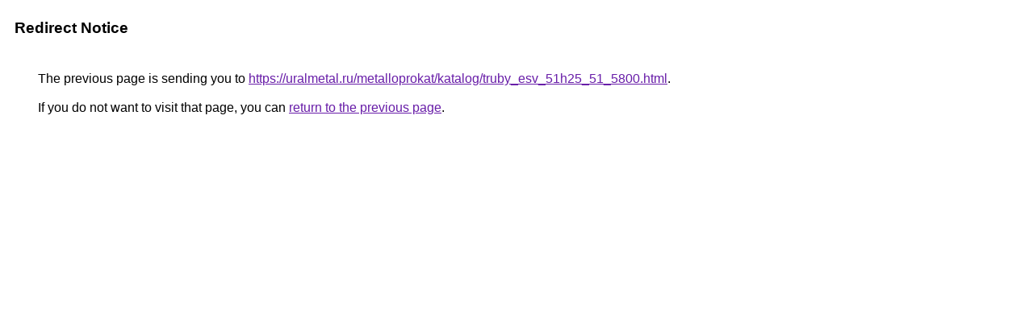

--- FILE ---
content_type: text/html; charset=UTF-8
request_url: https://toolbarqueries.google.it/url?sa=t&url=https%3A%2F%2Furalmetal.ru%2Fmetalloprokat%2Fkatalog%2Ftruby_esv_51h25_51_5800.html
body_size: 392
content:
<html lang="en"><head><meta http-equiv="Content-Type" content="text/html; charset=UTF-8"><title>Redirect Notice</title><style>body,div,a{font-family:Roboto,Arial,sans-serif}body{background-color:var(--xhUGwc);margin-top:3px}div{color:var(--YLNNHc)}a:link{color:#681da8}a:visited{color:#681da8}a:active{color:#ea4335}div.mymGo{border-top:1px solid var(--gS5jXb);border-bottom:1px solid var(--gS5jXb);background:var(--aYn2S);margin-top:1em;width:100%}div.aXgaGb{padding:0.5em 0;margin-left:10px}div.fTk7vd{margin-left:35px;margin-top:35px}</style></head><body><div class="mymGo"><div class="aXgaGb"><font style="font-size:larger"><b>Redirect Notice</b></font></div></div><div class="fTk7vd">&nbsp;The previous page is sending you to <a href="https://uralmetal.ru/metalloprokat/katalog/truby_esv_51h25_51_5800.html">https://uralmetal.ru/metalloprokat/katalog/truby_esv_51h25_51_5800.html</a>.<br><br>&nbsp;If you do not want to visit that page, you can <a href="#" id="tsuid_MT1WadqhO6fAp84PxaGboQw_1">return to the previous page</a>.<script nonce="dA4X_hTa28o-u0JjV-KbtA">(function(){var id='tsuid_MT1WadqhO6fAp84PxaGboQw_1';(function(){document.getElementById(id).onclick=function(){window.history.back();return!1};}).call(this);})();(function(){var id='tsuid_MT1WadqhO6fAp84PxaGboQw_1';var ct='originlink';var oi='unauthorizedredirect';(function(){document.getElementById(id).onmousedown=function(){var b=document&&document.referrer,a="encodeURIComponent"in window?encodeURIComponent:escape,c="";b&&(c=a(b));(new Image).src="/url?sa=T&url="+c+"&oi="+a(oi)+"&ct="+a(ct);return!1};}).call(this);})();</script><br><br><br></div></body></html>